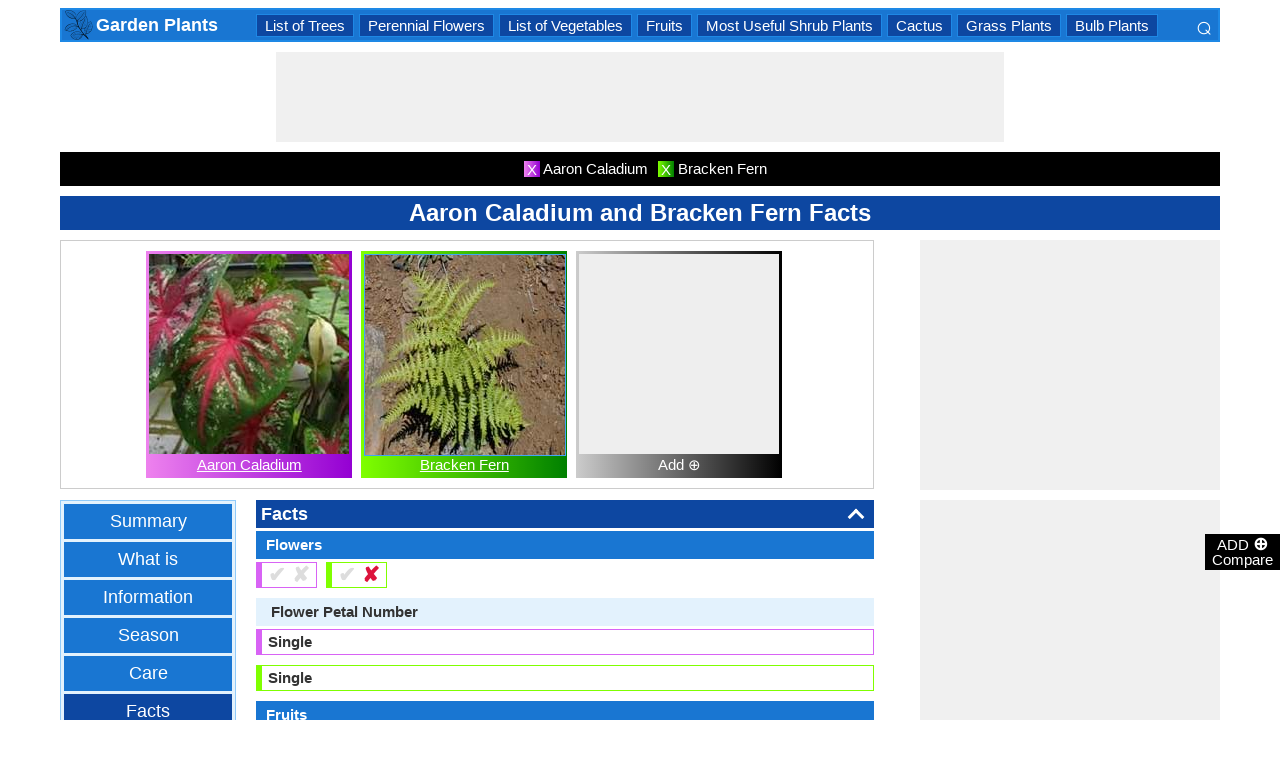

--- FILE ---
content_type: text/html; charset=utf-8
request_url: https://gardenplants.comparespecies.com/en/aaron-caladium-and-bracken-fern-facts/comparison-820-1227-8
body_size: 22416
content:


<!DOCTYPE html>
<html id="HTMLSiteMaster" lang="en" xmlns="http://www.w3.org/1999/xhtml" itemscope="" itemtype="http://schema.org/WebPage" prefix="og: http://ogp.me/ns#">
<head id="Head1"><meta property="og:type" content="website" /><meta property="og:image:width" content="300" /><meta property="og:image:height" content="300" /><meta name="twitter:card" content="summary" /><meta name="twitter:site" content="@swapsshah" /><title>
	Aaron Caladium and Bracken Fern Facts
</title><meta charset="utf-8" /><meta name="viewport" content="width=device-width, initial-scale=1, maximum-scale=6" />
    
    <style>
        .ContentPage{position:relative;width:100%;max-width:1200px;margin:0 auto;padding:0;background-color:#fff}.container{position:relative;width:100%;max-width:1200px;margin:0 auto;padding:0 20px;box-sizing:border-box}.column,.columns{float:left;box-sizing:border-box}.row{margin-bottom:10px}.container .one.column,.container .one.columns{width:2.5%}.container .two.columns{width:9%}.container .three.columns{width:15.5%}.container .four.columns{width:22%}.container .five.columns{width:25.5%}.container .six.columns{width:35%}.container .seven.columns{width:41.5%}.container .eight.columns{width:48%}.container .nine.columns{width:51.5%}.container .ten.columns{width:61%}.container .eleven.columns{width:67.5%}.container .twelve.columns{width:74%}.container .thirteen.columns{width:80.5%}.container .fourteen.columns{width:87%}.container .fifteen.columns{width:93.5%}.container .sixteen.columns{width:100%}.container .one-third.column{width:300px}.container .two-thirds.column{width:-webkit-calc(100% - 4% - 300px);width:-moz-calc(100% - 4% - 300px);width:calc(100% - 4% - 300px)}.container .offset-by-one{padding-left:6.5%}.container .offset-by-two{padding-left:13%}.container .offset-by-three{padding-left:14.5%}.container .offset-by-four{padding-left:26%}.container .offset-by-five{padding-left:32.5%}.container .offset-by-six{padding-left:39%}.container .offset-by-seven{padding-left:45.5%}.container .offset-by-eight{padding-left:52%}.container .offset-by-nine{padding-left:58.5%}.container .offset-by-ten{padding-left:65%}.container .offset-by-eleven{padding-left:71.5%}.container .offset-by-twelve{padding-left:78%}.container .offset-by-thirteen{padding-left:84.5%}.container .offset-by-fourteen{padding-left:91%}.container .offset-by-fifteen{padding-left:97.5%}.one-third-Adjustable-left.column{float:left;margin-right:10px;width:300px}.one-third-Adjustable.column{width:-webkit-calc(100% - 10px - 10px - 300px - 300px);width:-moz-calc(100% - 10px - 10px - 300px - 300px);width:calc(100% - 10px - 10px - 300px - 300px);margin-left:0}.one-third-Adjustable-right.column{float:left;margin-left:10px;width:300px}@media only screen and (min-width:1200px){.column,.columns{margin-left:4%}.column:first-child,.columns:first-child{margin-left:0}.row{margin-bottom:10px}}@media only screen and (max-width:1200px){.column,.columns{margin-left:4%}.column:first-child,.columns:first-child{margin-left:0}.row{margin-bottom:10px}}@media only screen and (min-width:768px) and (max-width:959px){.column,.columns{margin-left:4%}.column:first-child,.columns:first-child{margin-left:0}.row{margin-bottom:10px}.one-third-Adjustable-left.column{float:none;width:100%;margin-bottom:10px;margin-right:0}.one-third-Adjustable.column{width:-webkit-calc(100% - 10px - 300px);width:-moz-calc(100% - 10px - 300px);width:calc(100% - 10px - 300px);margin-left:0}}@media only screen and (max-width:767px){.column,.columns{margin-left:0}.row{margin-bottom:10px}.container .one.column,.container .one.columns,.container .two.columns,.container .three.columns,.container .four.columns,.container .five.columns,.container .six.columns,.container .seven.columns,.container .eight.columns,.container .nine.columns,.container .ten.columns,.container .eleven.columns,.container .twelve.columns,.container .thirteen.columns,.container .fourteen.columns,.container .fifteen.columns,.container .sixteen.columns,.container .one-third.column,.container .two-thirds.column{width:100%;margin-bottom:7px}.container .offset-by-one,.container .offset-by-two,.container .offset-by-three,.container .offset-by-four,.container .offset-by-five,.container .offset-by-six,.container .offset-by-seven,.container .offset-by-eight,.container .offset-by-nine,.container .offset-by-ten,.container .offset-by-eleven,.container .offset-by-twelve,.container .offset-by-thirteen,.container .offset-by-fourteen,.container .offset-by-fifteen{padding-left:0}.one-third-Adjustable-left.column{float:none;width:100%;margin-bottom:10px;margin-right:0}.one-third-Adjustable.column{width:100%;margin-bottom:10px}.one-third-Adjustable-right.column{float:none;margin-bottom:10px;width:100%;margin-left:0}}@media only screen and (min-width:480px) and (max-width:767px){.column,.columns{margin-left:0}.row{margin-bottom:10px}.container .one.column,.container .one.columns,.container .two.columns,.container .three.columns,.container .four.columns,.container .five.columns,.container .six.columns,.container .seven.columns,.container .eight.columns,.container .nine.columns,.container .ten.columns,.container .eleven.columns,.container .twelve.columns,.container .thirteen.columns,.container .fourteen.columns,.container .fifteen.columns,.container .sixteen.columns,.container .one-third.column,.container .two-thirds.column{width:100%;margin-bottom:10px}}.container:after{content:"\20";display:block;height:0;clear:both;visibility:hidden}@media only screen (min-width:1200px){}
    </style>        

   
    <style>
        body{font-size:15px;line-height:15px;color:#333;font-family:Arial}h1,h2,h3,h4{padding:5px 0;margin:0;color:#fff;line-height:24px;background-color:#0d47a1;text-align:center}h1{font-size:24px}h2{font-size:21px}h3{font-size:18px}h4{font-size:15px}p{text-align:justify;line-height:18px;margin:3px 0;-ms-word-wrap:break-word;word-wrap:break-word}a{color:#0d47a1}a:hover{color:#1976d2}img{padding:0;margin:0}table{border-collapse:collapse}table tr,table td,table th{margin:0;padding:0;border:0}select option{background-color:#fff}.DropDown{width:100%;padding:3px;font-size:15px;line-height:1;height:27px;overflow:hidden;background:#fff;border:1px solid #42a5f5;z-index:100;font-weight:700}textarea,input{border:1px #42a5f5 solid}ul{font-size:15px;text-align:left;padding-left:25px;line-height:15px;margin:5px 0}ul li::before{margin-left:-25px;color:#42a5f5;font-size:25px;vertical-align:middle}.Scrl{list-style:none;white-space:nowrap;overflow-x:auto;overflow-y:hidden;padding:0}.Scrl::-webkit-scrollbar{background-color:#ddd}.Scrl::-webkit-scrollbar-track{border:1px solid #fff}.Scrl::-webkit-scrollbar-thumb{background-color:#64b5f6}.Scrl::-webkit-scrollbar-thumb:hover{background-color:#1976d2;border:1px solid #eee}.Scrl::-webkit-scrollbar{height:6px}.header{border:2px solid #1e88e5;overflow:hidden;background-color:#1976d2;justify-content:space-between}.LogoImg{height:30px;width:30px;margin:0 2px}.WN{color:#fff;text-decoration:none;font-size:18px;font-weight:700;display:inline-flex;line-height:30px;white-space:nowrap}.WN:hover{color:#fff}.Flip{transform:scaleX(-1);font-size:27px;margin-right:6px;color:#fff}.SearchDiv{background-color:#1976d2;float:right;padding:3px}.HeaderList{margin-right:10px;margin-left:10px}.footer{border-top:5px solid #8a8181;border-bottom:5px solid #bdbcbc;background:#fff}ul.FooterMenu{margin:0 auto;padding:5px 0;text-align:center;border-top:5px solid #bdbcbc}ul.FooterMenu li{display:inline-table;padding:3px 0}ul.FooterMenu li::before{content:none;margin-left:0;color:#444;font-size:15px}ul.FooterMenu li a{font-size:13px;color:#444;font-weight:700;padding:3px}ul.FooterMenu li a:hover{color:#1976d2}.bgHL{background-color:#ddd}.W100{width:100%}.M3{margin:3px}.MT5{margin-top:5px}.MR5{margin-right:5px}.MR10{margin-right:10px}.MB5{margin-bottom:5px}.MB10{margin-bottom:10px}.ML8{margin-left:8px}.PT5{padding-top:5px}.fnt15{font-size:15px!important}.fnt18{font-size:18px!important}.fnt21{font-size:21px!important}.fr{float:right}.fl{float:left}.displayNone{display:none!important}.displayBlock{display:block!important}.InlineBlock{display:inline-block}.InlineDisplay{display:inline}.NoneDisplay{display:none}.displayFlexEvenly{display:flex;justify-content:space-evenly}.displayFlex{display:flex;justify-content:center}.displayFlexAlignCenter{display:flex;align-items:center}.txtCenter{text-align:center}.txtCenter input[type="checkbox"]{width:15px;height:15px;vertical-align:middle}.txtLeft{text-align:left}.Pointer{cursor:pointer}.clear{clear:both}.bgW{background-color:#fff}.RedCross{color:#f00!important;font-size:26px!important}.box{border:1px solid #ccc;text-align:center;padding:10px}.BoldLink{color:#0d47a1;font-weight:700}.Button{border:1px solid #1976d2;background-color:#0d47a1;text-align:center;font-weight:700;color:#fff;padding:0 20px}.Button:hover{background-color:#1976d2}.contentSection,.morelk,.LinkRowleft,.oneProduct10,.FMPProduct10,.FSPProduct10,#baseProduct10{float:left}ul.SuMn{list-style:none;margin:0 auto;padding:0;text-align:center}ul.SuMn li{display:inline-block;float:none;padding:3px 8px;margin:3px 0;border:1px solid #1e88e5;background-color:#1976d2;margin-right:1px}ul.SuMn li::before{content:none;margin-left:0;color:#fff;font-size:15px}ul.SuMn li:hover{background:#1976d2}ul.SuMn li.selectedli{background:#1976d2}ul.SuMn li a{font-size:15px;color:#fff;text-decoration:none}ul.SuMn li span{font-size:15px;color:#fff;text-decoration:none;font-weight:700}ul.SuMn li.PrevNext{background:#1976d2}.TabBG li{background-color:#0d47a1!important}.FMPProduct10,.FSPProduct10,#baseProduct10{width:100%}.imgProduct10{display:none;height:25px;border:1px solid #42a5f5;width:13%;float:right}.oneProduct10{position:absolute;max-height:242px;overflow-y:auto;overflow-x:hidden;max-width:269px;font-size:14px;line-height:1;z-index:100;background:#fff;color:#000;padding-left:5px;margin-top:27px;cursor:pointer}.OvGridParent{display:flex}.OVGrid{width:100%;max-width:100%;margin-left:20px;display:inline-block}.OVGrid h2,.OVGrid h3,.OVGrid h4{background-color:#e3f2fd;line-height:18px;margin:0 0 3px 0;color:#333;text-align:left}.OVGrid h2{padding:5px 5px;background:#0d47a1;color:#fff;font-size:18px}.OVGrid h3{padding:5px 10px;background:#1976d2;color:#fff;font-size:15px}.OVGrid h4{padding:5px 15px}.OVGrid a{float:right;padding-top:7px}.ProductNamesParent{position:sticky;top:0;z-index:500}.ProductNames{background-color:#000;color:#fff;font-size:15px;line-height:24px;width:inherit;margin:0 auto;text-align:center;padding:5px 0}.ContentCenter{display:flex!important;justify-content:center!important;align-items:center!important}.spec-header{position:relative;width:100%}.up{position:absolute;top:62%;right:12px;transform:translateY(-50%) rotate(-135deg);box-sizing:border-box;height:12px;width:12px;border-style:solid;border-width:0 3px 3px 0;transition:transform 200ms ease-in-out;cursor:pointer;color:#fff}.down{position:absolute;box-sizing:border-box;bottom:4%;height:12px;width:12px;border-style:solid;border-width:0 3px 3px 0;transform:rotate(45deg);transition:border-width 150ms ease-in-out;float:right;margin:0 15px 10px 10px;cursor:pointer;color:#fff;right:-2px}.ChartLinksContainer{background-color:#fce4ec;line-height:26px;border:1px solid #e1e1e1;padding:0 6px;color:#880e4f!important}.ImagesContainer{background:linear-gradient(to right,#ee82ee,#9400d3);padding:3px;display:inline-block;margin-right:5px;margin-bottom:5px}.AddButtonImageContainer{background:linear-gradient(to right,#ccc,#000);color:#fff;padding:3px;cursor:pointer;margin-top:5px}.AddImageButton{line-height:20px}.AddImageBigButton{height:150px;width:150px;background-color:#eee}.chartCanvas{width:500px;border:1px solid #dce8ed}.canvasBorder{border:1px solid #ccc}.visualizationContainer{margin:10px 10px 0 10px}.DownloadIcon{width:30px;height:30px;margin-bottom:-10px}.btnDownload{padding:6px;cursor:pointer;text-align:center;margin:0 2%}.btnCollection{margin:20px 10px 15px 10px}.btnPNG{background-color:#d32f2f;border:solid 1px #b71c1c;color:#fff}.btnJPG{background-color:#7b1fa2;border:solid 1px #4a148c;color:#fff}.btnSVG{background-color:#2e7d32;border:1px solid #1b5e20;color:#fff}.currentDownloadSize{font-weight:bold;border:8px solid #ff9800;padding:5px;margin:0 20px 10px 20px!important}.downloadSize{line-height:24px;padding:5px;margin-bottom:7px;cursor:pointer;margin:0 28px 10px 28px}.SmallTip{width:40px;border:2px solid #ff9800}.Sharediv{line-height:40px;background-color:#424242;color:#fff;font-size:18px}.modal{position:fixed;z-index:500;left:0;top:0;width:100%;height:100%;background-color:rgba(0,0,0,.4)}.modalContent{margin:0 auto;padding:6px;position:relative;background-color:#fafafa;width:fit-content;top:25%}.DownloadModelContent{width:275px;background-color:#fff}.aspectRatioContainer{text-align:left;padding:0}.InputContentTitle{font-size:21px;color:#212121;border-bottom:1px solid #ff9800;padding:2px}.aspectRatioLabel{margin-right:5px;font-weight:normal;font-size:18px}.aspectRatioDropdown{font-size:18px;margin-bottom:10px;width:100%!important}.dropDown{padding:5px;border:1px solid #ff9800;background-color:#fff!important}.sidenav{height:100%;width:0;position:fixed;z-index:2147483647!important;top:30px;right:0;background-color:#555;overflow-x:hidden;transition:.5s;padding-top:80px}.sidenav span{padding-left:5px;text-decoration:none;font-size:15px;transition:.3s}.sidenav .closebtn{position:absolute;top:4px;right:1px;font-size:36px;margin-left:50px;text-decoration:none;cursor:pointer;color:#fff}.oneProductSearch{position:absolute;max-height:242px;overflow-y:auto;overflow-x:hidden;width:228px;background:#fff;padding-left:5px;cursor:pointer}.AddtoCompareFixed{position:fixed;bottom:150px;right:0;z-index:300;text-align:center}.fadingTransition{visibility:hidden}.AddtoCompareFixedInner{padding:3px;background-color:#000;color:#fff;cursor:pointer;width:69px;margin:5px 0 0 0}.MoveTopBtn{border:1px solid #1976d2;background-color:#1976d2;width:100%}.GreyBG{background-color:#ddd}.Product1{background:linear-gradient(to right,#ee82ee,#9400d3)}.Product1Dark{background-color:#753783}.Product2{background:linear-gradient(to right,#7fff00,#008000)}.Product2Dark{background-color:#59b201}.Product3{background:linear-gradient(to right,#f00,#8b0000)}.Product3Dark{background-color:#be1bbe}.Product4{background:linear-gradient(to right,#ffa500,#ff4500)}.Product4Dark{background-color:#d36c46}.Product5{background:linear-gradient(to right,#add8e6,#00008b)}.Product5Dark{background-color:#00008b}.Product6{background-color:#2196f3}.Product6Dark{background-color:#1976d2}.BorderProduct1{border-color:#ee82ee}.BorderProduct2{border-color:#7fff00}.BorderProduct3{border-color:#f00}.BorderProduct4{border-color:#ff7f50}.BorderProduct5{border-color:#00008b}.bar{height:6px;margin:0}.ProdNameDate{width:60px;height:40px;white-space:normal;padding-left:3px;cursor:pointer;line-height:20px;font-size:15px}.ProductCircle{width:16px;height:16px;display:inline-block;margin-left:10px;vertical-align:text-bottom}.RemoveCloseX{text-align:center;vertical-align:middle;line-height:17px;cursor:pointer}.SVList{margin-bottom:10px;border:1px solid;line-height:18px}.SpecValueNumber{line-height:18px;color:#000;border:1px solid;font-size:15px;display:inline-block;margin-right:10px;position:relative;margin-bottom:3px}.SpecValueYesNo{font-size:21px;line-height:18px;color:#000;padding-top:2px;font-weight:bolder;border:1px solid;display:inline-block;margin-bottom:10px;margin-right:5px}.SpecValTextB15{margin-top:0;line-height:18px;border:1px solid;margin-bottom:10px}.SpecValueInner{margin-bottom:10px;border:1px solid;font-size:15px;font-weight:bold;margin-top:0;line-height:18px}.fontNormal{font-weight:normal!important}.morelk{text-align:right;font-weight:700;margin-top:5px}.contentSection{padding:5px 0;text-align:center}.contentSection a{vertical-align:top}.contentSection,.morelk,.imgActual{width:100%}.imgHyperlink{font-size:15px;line-height:18px;font-weight:700;margin:-5px 0 5px;background-color:#fff}.imgActual{background-color:#fff;border:1px solid #42a5f5;height:100%}.imgTwoColumn{width:47%}.Width90to45p{width:90px}.FourthLink{display:inline-block}.LinkRowleft{font-size:15px;line-height:24px;vertical-align:top;padding:0 7px}.LinkRowRight{width:45px}.row-default{background-color:#fff}.row-alternate{background-color:#e3f2fd}.txtContent{background:url(/images/Search.png) left center no-repeat;padding-left:25px;background-color:#fff;font-weight:700}.setHover:hover{font-weight:700}.searchImage{height:30px;width:30px;border:1px solid #42a5f5}.outerSearchDiv{height:32px;margin:1px 0}.info{margin:-20px 8px 0 8px;text-align:left;max-width:65%;display:inline-block;vertical-align:middle;max-height:28px;overflow:hidden}.seacrchBackround{background-color:#bbdefb}.BorderProduct1{border-color:#ee82ee}.ProdNamePanel{white-space:normal;padding-left:10px;cursor:pointer;font-size:16px;font-weight:bold}.ProductImage{padding:3px;display:inline-block;margin-right:5px}.PIImage{width:200px;height:200px;background-color:#eee}.PIOverviewImage{height:200px;background-color:#eee}.PIOverviewImage img{height:200px;width:200px}.PIName{padding:3px 0}.PIName a{color:#fff}.MenuItems{position:sticky;top:0;z-index:200;height:100%;padding-bottom:10px}.MenuItemsTop{top:35px!important}.MenuContainer{background-color:#e3f2fd;overflow:hidden;border:1px solid #90caf9;width:174px}.Menu{margin:0 auto;text-align:center}.Menu li{padding:5px 10px;margin:3px 3px;background:#1976d2}.Menu li:hover{background-color:#0d47a1}.Menu li a{font-size:18px;color:#fff;text-decoration:none;display:inline-block;padding:5px 10px}.Menu .SelectedMenu{background-color:#0d47a1}.H29F{height:29px}.allSb{border:1px solid #42a5f5;color:#42a5f5;font-size:22px;text-align:center;line-height:28px;cursor:pointer}.plCssOv{height:134px!important}.plCssCm{height:142px!important}.Ltx1{float:left;margin:0 5px 0 8px}.Mtx1{font-size:13px;margin:0 8px 0 0;float:right;color:#fff}.opso{width:105px;display:inline-block;margin:0 5px;border:1px solid #42a5f5;text-decoration:none;cursor:pointer;white-space:normal}.opso img{width:100px;height:100px}.oils{color:#fff;height:32px;word-wrap:break-word;background-color:#1976d2;font-weight:700;white-space:normal}.CPS{width:245px;display:inline-block;text-decoration:none;margin:0 5px}.isc{border:1px solid #42a5f5;width:45%;height:45%}.OPS{width:110px;display:inline-block;border:1px solid #42a5f5;cursor:pointer;white-space:normal;text-decoration:none;margin:0 5px}.Protrait{display:none}.OuterProgressBar{height:8px;background-color:#ddd;position:relative;width:100%;margin-bottom:1px}.InnerProgressBar{height:100%}.InnerProgressBarRange{height:100%;display:flex}.InnerMostProgressBarRange{height:100%;display:inline-block}.ProgressMarkers{width:100%;position:relative;margin-bottom:14px;margin-top:16px;background:url('/images/BarImage.png') no-repeat;background-size:100% 100%;height:10px;cursor:pointer}.ThumbPointer{position:absolute;transform:translate(-35%,25%);cursor:pointer;font-size:18px}.MinR{margin-left:-2px;float:left}.MaxR{margin-right:-3px;float:right}.BarProduct1{border-color:#d863f5;border-left:6px solid #d863f5;padding:3px 6px}.BarProduct2{border-color:#7fff00;border-left:6px solid #7fff00;padding:3px 6px}.BarProduct3{border-color:#f00;border-left:6px solid #f00;padding:3px 6px}.BarProduct4{border-color:#ff7f50;border-left:6px solid #ff7f50;padding:3px 6px}.BarProduct5{border-color:#00008b;border-left:6px solid #00008b;padding:3px 6px}.BackVoilet{background:linear-gradient(to right,#ee82ee,#9400d3)}.BackMagenta{background:linear-gradient(to right,#f00,#8b0000)}.BackGreen{background:linear-gradient(to right,#7fff00,#008000)}.BackOrange{background:linear-gradient(to right,#ffa500,#ff4500)}.BackGrey{background:linear-gradient(to right,#ccc,#000);color:#fff}.close{font-family:Arial;cursor:pointer;color:#fff;float:right;font-weight:bold;margin-right:6px;font-size:18px}.PopupHeading{line-height:27px;color:#fff;font-size:21px;font-weight:bold;padding:3px 0;border:1px solid #2196f3;background-color:#0d47a1}.btnPopUP{cursor:pointer;border:1px solid #1976d2;text-align:center;padding:5px 20px;font-weight:700;display:inline-block;background-color:#1976d2;color:#fff}.btnAnchor{color:#fff;text-decoration:none}.btnAnchor:hover,.btnPopUP:hover{color:#fff;background-color:#0d47a1}.PopProductImage{text-align:center;width:fit-content;margin:5px auto;border:2px solid #bbdefb}.GreenTickCross{color:#32cd32}.GreyTickCross{color:#ddd}.RedTickCross{color:#dc143c}.NavyTickCross{color:#303f9f}.DarkGreyTick{color:#555}.DarkGreyCross{color:#555}@media only screen and (max-width:1200px){.oneProduct10{width:256px;float:left;margin-left:-107px}.PIOverviewImage{max-width:500px}}@media only screen and (min-width:768px) and (max-width:959px){.FourthLink{display:none}.MenuContainer{width:100%!important}.PIOverviewImage{max-width:320px}.OvGridParent{flex-direction:column}.OVGrid{margin-left:0}.Menu li{display:inline-block}.opso{width:115px}.CPS{width:280px}.plCssCm{height:155px!important}}@media only screen and (max-width:767px){.imgHyperlink{font-size:15px}.Protrait{display:block}.Width90to45p{width:64px}.FourthLink{display:none}.MenuContainer{width:100%!important}.oneProduct1,.oneProduct2{width:159px}.oneProduct3 .info,.oneProduct4 .info{margin:-48px 0 0 35px}.searchImage{height:29px;width:29px}.oneProduct10 .outerSearchDiv .truncate{width:250px;white-space:nowrap;overflow:hidden;-ms-text-overflow:ellipsis;-o-text-overflow:ellipsis;text-overflow:ellipsis}.HeaderList{margin-right:5px;margin-left:5px}.oneProduct10{width:250px;margin-left:0;float:none}p a{line-height:24px}h1{font-size:21px}.DropDown{width:100%}ul.SuMn li{padding:0 5px}.HeaderList>ul.SuMn li{padding:3px 5px}.imgTwoColumn{width:46%}.box{border:0 solid #ccc;text-align:center;padding:0 5px}.clearwith10inMobile{width:100%;float:left;clear:both;padding:5px 0}.morelk{line-height:28px}.DownloadIcon{width:24px;height:24px;margin-right:5px;margin-bottom:-7px}.btnDownload{font-size:14px;padding:3px 5px}.btnCollection{margin-top:10px;margin-bottom:10px}.Menu li{display:inline-block}.Menu li a{padding:0}.PIOverviewImage{max-width:250px}.OvGridParent{flex-direction:column}.OVGrid{margin-left:0!important}.ProductNamesParent{top:-10px}.More{line-height:24px}.opso{width:110px}.CPS{width:220px}.plCssCm{height:130px!important}}@media only screen and (min-width:480px) and (max-width:767px){.Protrait{display:none}.Width90to45p{width:90px}.FourthLink{display:inline-block}.PIOverviewImage{max-width:400px}.oneProduct10{margin-left:0;float:none;width:458px}p a{line-height:24px}.DropDown{width:100%}.imgTwoColumn{width:46%}.productLink{width:395px}.opso{width:115px}.CPS{width:230px}}
    </style>        

    
    <style>
        .ResAdHR{width:728px;height:90px;margin:0 auto;text-align:center;background-color:#f0f0f0;clear:both}.ResInsHR{width:728px;height:90px}.ResAdHH{width:728px;height:90px;margin:0 auto;text-align:center;background-color:#f0f0f0;clear:both}.ResInsHH{width:728px;height:90px}.ResAdRH{width:300px;height:250px;margin:0 auto;text-align:center;background-color:#f0f0f0;clear:both;position:relative}.ResInsRH{width:300px;height:250px}.ResAdRHR{width:300px;height:250px;margin:0 auto;text-align:center;background-color:#f0f0f0;clear:both;position:relative}.ResInsRHR{width:300px;height:250px}.ResAdRHH{width:300px;height:250px;margin:0 auto;text-align:center;background-color:#f0f0f0;clear:both;position:relative}.ResInsRHH{width:300px;height:250px}.ResAdRR{width:300px;height:250px;margin:0 auto;text-align:center;background-color:#f0f0f0;clear:both;position:relative}.ResInsRR{width:300px;height:250px}.ResAdVH{max-width:300px;max-height:600px;margin:0 auto;text-align:center;background-color:#f0f0f0;clear:both}.ResInsVH{width:300px;height:600px}.ResAdVHR{max-width:300px;max-height:600px;margin:0 auto;text-align:center;background-color:#f0f0f0;clear:both}.ResInsVHR{width:300px;height:600px}.ResAdVHH{width:300px;height:600px;margin:0 auto;text-align:center;background-color:#f0f0f0;clear:both;position:relative}.ResInsVHH{width:300px;height:600px}.ResAdVR{width:300px;height:600px;margin:0 auto;text-align:center;background-color:#f0f0f0;clear:both;position:relative}.ResInsVR{width:300px;height:600px}@media only screen and (min-width:768px) and (max-width:959px){.ResAdRHR{width:728px;height:90px}.ResInsRHR{width:728px;height:90px}.ResAdRHH{width:728px;height:90px}.ResInsRHH{width:728px;height:90px}.ResAdVH{max-width:300px;max-height:600px}.ResInsVH{width:300px;height:600px}.ResAdVHR{max-width:728px;max-height:90px}.ResInsVHR{width:728px;height:90px}.ResAdVHH{width:728px;height:90px}.ResInsVHH{width:728px;height:90px}.ResAdVR{width:300px;height:600px}.ResInsVR{width:300px;height:600px}}@media only screen and (max-width:767px){.ResAdHR{width:300px;height:250px}.ResInsHR{width:300px;height:250px}.ResAdHH{width:320px;height:100px}.ResInsHH{width:320px;height:100px}.ResAdRHR{width:300px;height:250px}.ResInsRHR{width:300px;height:250px}.ResAdRHH{width:320px;height:100px}.ResInsRHH{width:320px;height:100px}.ResAdVH{max-width:300px;max-height:90px}.ResInsVH{width:300px;height:90px}.ResAdVHR{max-width:300px;max-height:250px}.ResInsVHR{max-width:300px;max-height:250px}.ResAdVHH{max-width:320px;max-height:100px}.ResInsVHH{max-width:320px;max-height:100px}.ResAdVR{width:300px;height:250px}.ResInsVR{width:300px;height:250px}}@media only screen and (max-width:767px) and (min-width:480px){.ResAdHR{width:300px;height:250px}.ResInsHR{width:300px;height:250px}.ResAdHH{width:320px;height:100px}.ResInsHH{width:320px;height:100px}.ResAdRHR{width:300px;height:250px}.ResInsRHR{width:300px;height:250px}.ResAdRHH{width:320px;height:100px}.ResInsRHH{width:320px;height:100px}.ResAdVH{max-width:300px;max-height:90px}.ResInsVH{width:300px;height:90px}.ResAdVHR{max-width:300px;max-height:250px}.ResInsVHR{max-width:300px;max-height:250px}.ResAdVHH{width:320px;height:100px}.ResInsVHH{width:320px;height:100px}.ResAdVR{width:300px;height:250px}.ResInsVR{width:300px;height:250px}}@media only screen and (max-width:767px){.ResAdRH,.ResInsRH{height:100px}}
    </style>

    <!--Adsense Page Level Ads-->
    <script async src="//pagead2.googlesyndication.com/pagead/js/adsbygoogle.js"></script>
    <script>
        (adsbygoogle = window.adsbygoogle || []).push({
            google_ad_client: "ca-pub-4783744004312893",
            enable_page_level_ads: true
        });
    </script>
    
    <link rel="amphtml" href="https://gardenplants.comparespecies.com/en/aaron-caladium-and-bracken-fern-facts/comparison-820-1227-8/amp" />
<meta itemprop="name" content="Aaron Caladium and Bracken Fern Facts" /><meta itemprop="description" content="Aaron Caladium and Bracken Fern allergy should be known before planting these plants." /><meta itemprop="image" content="https://gardenplants.comparespecies.com/PImg/Aaron-Caladium-leaves820Med_300.jpg" /><meta property="og:title" content="Aaron Caladium and Bracken Fern Facts" /><meta property="og:description" content="Aaron Caladium and Bracken Fern allergy should be known before planting these plants." /><meta property="og:url" content="gardenplants.comparespecies.com/en/aaron-caladium-and-bracken-fern-facts/comparison-820-1227-8" /><meta property="og:image" content="https://gardenplants.comparespecies.com/PImg/Aaron-Caladium-leaves820Med_300.jpg" /><meta name="twitter:title" content="Aaron Caladium and Bracken Fern Facts" /><meta name="twitter:description" content="Aaron Caladium and Bracken Fern allergy should be known before planting these plants." /><meta name="twitter:image" content="https://gardenplants.comparespecies.com/PImg/Aaron-Caladium-leaves820Med_300.jpg" /><meta itemprop="name" content="Aaron Caladium and Bracken Fern Facts" /><meta itemprop="description" content="Aaron Caladium and Bracken Fern allergy should be known before planting these plants." /><meta itemprop="image" content="https://gardenplants.comparespecies.com/PImg/Aaron-Caladium-leaves820Med_300.jpg" /><meta property="og:title" content="Aaron Caladium and Bracken Fern Facts" /><meta property="og:description" content="Aaron Caladium and Bracken Fern allergy should be known before planting these plants." /><meta property="og:url" content="gardenplants.comparespecies.com/en/aaron-caladium-and-bracken-fern-facts/comparison-820-1227-8" /><meta property="og:image" content="https://gardenplants.comparespecies.com/PImg/Aaron-Caladium-leaves820Med_300.jpg" /><meta name="twitter:title" content="Aaron Caladium and Bracken Fern Facts" /><meta name="twitter:description" content="Aaron Caladium and Bracken Fern allergy should be known before planting these plants." /><meta name="twitter:image" content="https://gardenplants.comparespecies.com/PImg/Aaron-Caladium-leaves820Med_300.jpg" />
<!-- Google tag (gtag.js) -->
<script async src="https://www.googletagmanager.com/gtag/js?id=G-GVPWJREQLD"></script>
<script>
  window.dataLayer = window.dataLayer || [];
  function gtag(){dataLayer.push(arguments);}
  gtag('js', new Date());

  gtag('config', 'G-GVPWJREQLD');
</script>
<meta name="description" content="Aaron Caladium and Bracken Fern allergy should be known before planting these plants." /><meta name="keywords" content="Aaron Caladium and Bracken Fern facts, flowers, flower petal, fruit, bark, foliage, attracts, allergy, Life Cycle" /></head>
<body>
    <div id="fb-root"></div>
    <form method="post" action="./comparison-820-1227-8" id="form1">
<div class="aspNetHidden">
<input type="hidden" name="__VIEWSTATE" id="__VIEWSTATE" value="ANaDGSJkRe8g4zmqKcQHw7Xm5iC2Z+8t+pqn29uRK28YWjrOOSEcDbdgtkkSErbxWLrIBedxfUKs8Hv1JFeAfiYDpVP+sp7swNq/Y7F/jug=" />
</div>

<div class="aspNetHidden">

	<input type="hidden" name="__VIEWSTATEGENERATOR" id="__VIEWSTATEGENERATOR" value="CB5E97E0" />
	<input type="hidden" name="__EVENTVALIDATION" id="__EVENTVALIDATION" value="kaXGEqjuWs6Sgxr/36tY0OiKrbUnUuYLzeQn2Pu2VTFzw8czuPJAAfot/dTzc4eQ8fYajYyUFaovrbmC9J8YEBmib8NnDLh4LlqGte19dRn/8MIy0zcrEv3wzB/BOlYk5RgQhx8JDjpOhKA3zqkSESi0DkCVdNRy7oQCqKtwAABZ4rU9nQ4gzjZshWUzRTVNY2JJOK2EJdzuky6Yv+Pwy03ldLy09wFY0BXKrBF0tUu6jmk/XxIkLkie6qLiuUEzUhc2WXYO/QJz1AbIv40Ehg==" />
</div>
        <input type="hidden" name="ctl00$HDField1" id="HDField1" />

        <div id="mySidenav" class="sidenav">
            <span class="closebtn" onclick="closeNav()">&times;</span>
            <div id="SearchCmp" style="margin-left: 16px; margin-right: 16px;">
                

<div id="baseProduct6" class="Par">
    <div class="FMPProduct6">
        <div id="SubDuv1" class="FSPProduct6">
            <input name="ctl00$SearchProduct$Product6" type="text" id="Product6" class="txtContent W100 H29F" aria-label="Search Box" onkeyup="javascript:GetProductsList(this.id, event);" autocomplete="off" />
            <input type="hidden" name="ctl00$SearchProduct$HiddenProduct10" id="HiddenProduct10" />
        </div>
        <div class="GapProduct6"></div>
    </div>
    <div id="AddProdDD">
    </div>
</div>

<br />

<div id="SearchProduct_product1" class="Product1" style="height:50px;display:block;">
    <img src="https://gardenplants.comparespecies.com/PImg/Aaron-Caladium-leaves820Normal_200.jpg" id="SearchProduct_Img1" height="50" width="50" class="BorderProduct1 fl" alt="Aaron Caladium" />
    <div id="SearchProduct_SPProduct1" class="ProdNamePanel fl" style="line-height:45px;">Aaron Caladium</div>
    <div id="SearchProduct_rem1" class="Pointer font21 Pointer fr" onclick="CompareNow(&quot;820&quot;);" title="Remove Aaron Caladium !">☒</div>
</div>

<br />

<div id="SearchProduct_product2" class="Product2" style="height:50px;display:block;">
    <img src="https://gardenplants.comparespecies.com/PImg/Braken-Fern-Plant1227Normal_200.jpg" id="SearchProduct_Img2" height="50" width="50" class="BorderProduct1 fl" alt="Bracken Fern" />
    <div id="SearchProduct_SPProduct2" class="ProdNamePanel fl" style="line-height:45px;">Bracken Fern</div>
    <div id="SearchProduct_rem2" class="Pointer font21 Pointer fr" onclick="CompareNow(&quot;1227&quot;);" title="Remove Bracken Fern !">☒</div>
</div>

<br />



<br />



<br />



            </div>
        </div>

        <div class="AddtoCompareFixed">
            <button onclick="topFunction(); return false;" class="Pointer AddtoCompareFixedInner fadingTransition MoveTopBtn" id="topBtn">Top</button>
            <div class="AddtoCompareFixedInner Pointer" onclick="openNav();">
                ADD <span style="font-weight: bold; font-size: 18px;">⊕</span><br />
                Compare
            </div>
        </div>

        <div class="ContentPage">
            <div class='container row pt12'>
                <div class='sixteen columns'>
                    <div class='displayFlexAlignCenter header' id="header">
                        <a href="https://gardenplants.comparespecies.com/" id="WebsiteUrl" class="WN">
                            <img src="https://gardenplants.comparespecies.com/PImg/InstanceImages/Logo.png" id="WebsiteLogo" class="LogoImg" alt="Garden Plants Comparison Image" title="Garden Plants Comparison" />
                            <span id="L_Name" title="Garden Plants Comparison">Garden Plants</span>
                        </a>

                        

<div class="Scrl HeaderList">
    <ul id="UC_CategoryMenu_CategoryContent" class="SuMn txtCenter W100 TabBG" onscroll="MaintainScrollPosition();">
        
                <li><a href='https://gardenplants.comparespecies.com/en/list-of-trees/style-15' title='List of Trees'>List of Trees</a></li>
            
                <li><a href='https://gardenplants.comparespecies.com/en/perennial-flowers/style-2' title='Perennial Flowers'>Perennial Flowers</a></li>
            
                <li><a href='https://gardenplants.comparespecies.com/en/list-of-vegetables/style-9' title='List of Vegetables'>List of Vegetables</a></li>
            
                <li><a href='https://gardenplants.comparespecies.com/en/fruits/style-14' title='Fruits'>Fruits</a></li>
            
                <li><a href='https://gardenplants.comparespecies.com/en/most-useful-shrub-plants/style-5' title='Most Useful Shrub Plants'>Most Useful Shrub Plants</a></li>
            
                <li><a href='https://gardenplants.comparespecies.com/en/cactus/style-27' title='Cactus'>Cactus</a></li>
            
                <li><a href='https://gardenplants.comparespecies.com/en/grass-plants/style-8' title='Grass Plants'>Grass Plants</a></li>
            
                <li><a href='https://gardenplants.comparespecies.com/en/bulb-plants/style-26' title='Bulb Plants'>Bulb Plants</a></li>
            
    </ul>
</div>

                        <span class="Pointer Flip" onclick="ShowSearchBox();">⌕</span>
                    </div>
                    <div id="SearchDiv" class="displayNone SearchDiv">
                        

<div id="baseProduct10">
    <div class="FMPProduct10">
        <div id="SubDuv1" class="FSPProduct10 BRNone">
            <input name="ctl00$SearchBox_ProductCommon$Product10" type="text" id="Product10" class="txtContent H29F" onkeyup="javascript:callMe(this.id,event);" autocomplete="off" placeholder="Find Your Plant!" />
            <input type="hidden" name="ctl00$SearchBox_ProductCommon$HiddenProduct10" id="HiddenProduct10" />
        </div>
        <div class="GapProduct10"></div>
        <div onmouseup="javascript:retriveInitialList(this.id,0);" id="imgProduct10" class="imgProduct10 allSb fl">▼</div>
    </div>
    <div id="divProduct10" class="oneProduct10">
    </div>
</div>

                    </div>
                </div>
            </div>

            <div class='container row'>
                <div class="sixteen columns">
                    <div class="ResAdHH">
                        <script async="async" src="//pagead2.googlesyndication.com/pagead/js/adsbygoogle.js"
                            crossorigin="anonymous"></script>
                        <ins class="adsbygoogle ResInsHH InlineBlock" data-ad-client="ca-pub-4783744004312893" data-ad-slot="8567950570"></ins>
                        <script>(adsbygoogle = window.adsbygoogle || []).push({});</script>
                    </div>
                </div>
            </div>
        </div>

        
    <input type="hidden" name="ctl00$MC$CPage" id="MC_CPage" value="820|1227" />

    <input type="hidden" name="ctl00$MC$ProductIds" id="ProductIds" value="820|1227" />
    <input type="hidden" name="ctl00$MC$PrimaryId" id="PrimaryId" value="8" />

    <div class="ContentPage">
        <div class="container ProductNamesParent row">
            <div id="MC_prodNamesColorPanel" class="ProductNames Scrl"><span><div class="ProductCircle Product1">
        <div id="820" title="Remove Aaron Caladium !" onclick='CompareNow(this.id);' class="RemoveCloseX">X</div>
</div>
                    Aaron Caladium<div class="ProductCircle Product2">
        <div id="1227" title="Remove Bracken Fern !" onclick='CompareNow(this.id);' class="RemoveCloseX">X</div>
</div>
                    Bracken Fern</span></div>
        </div>
        <div class="container row">
            <div class="sixteen columns">
                <div class="txtCenter">
                    <span id="MC_COMPARE_H1_txt"><h1>Aaron Caladium and Bracken Fern Facts</h1></span>
 

                </div>
            </div>
        </div>

        

        <div id="MC_DefaultContainer" class="container row Mt10">
            <div class="two-thirds column box">
                

<div class="Scrl">
    <div id="MC_CPR_ProductSection1" class="ProductImage Product1">
        <div class="PIImage">
            <img id="MC_CPR_Img1" src="https://gardenplants.comparespecies.com/PImg/Aaron-Caladium-leaves820Normal_200.jpg" alt="-" style="height:200px;width:200px;" />
        </div>
        <div class="PIName">
            <a id="MC_CPR_HL_P1" title="Aaron Caladium" href="https://gardenplants.comparespecies.com/en/aaron-caladium-facts/model-820-8">Aaron Caladium</a>
        </div>
    </div>
    <div id="MC_CPR_ProductSection2" class="ProductImage Product2">
        <div class="PIImage">
            <img id="MC_CPR_Img2" class="imgActual" src="https://gardenplants.comparespecies.com/PImg/Braken-Fern-Plant1227Normal_200.jpg" alt="-" style="height:200px;width:200px;" />
        </div>
        <div class="PIName">
            <a id="MC_CPR_HL_P2" title="Bracken Fern" href="https://gardenplants.comparespecies.com/en/bracken-fern-facts/model-1227-8">Bracken Fern</a>
        </div>
    </div>
    
    
    
    <div id="MC_CPR_AddToCompareSection" class="ProductImage BackGrey Pointer" onclick="openNav();">
        <div class="PIImage">
        </div>
        <div class="PIName">
            <div title="Add To Compare" class="Pointer">Add ⊕ </div>
        </div>
    </div>
</div>

            </div>

            <div class="one-third column">
                <div class="ResAdRH">
                    <script async="async" src="//pagead2.googlesyndication.com/pagead/js/adsbygoogle.js"
                        crossorigin="anonymous"></script>
                    <ins class="adsbygoogle ResInsRH InlineBlock" data-ad-client="ca-pub-4783744004312893" data-ad-slot="5941787239"></ins>
                    <script>(adsbygoogle = window.adsbygoogle || []).push({});</script>
                </div>
            </div>
        </div>

        <div class="container row">
            <div class="two-thirds column">
                <div class="OvGridParent">
                    <div class="MenuItems MenuItemsTop">
                        

<div class="MenuContainer">
    <ul class="Menu Scrl">
        
                <li class='li'>
                    <a href='../../en/compare-aaron-caladium-and-bracken-fern/comparison-820-1227-0' title='Compare Aaron Caladium and Bracken Fern'>Summary</a>
                </li>
            
                <li class='li'>
                    <a href='../../en/what-is-aaron-caladium-and-bracken-fern/comparison-820-1227-3' title='What is Aaron Caladium and Bracken Fern?'>What is</a>
                </li>
            
                <li class='li'>
                    <a href='../../en/aaron-caladium-and-bracken-fern-information/comparison-820-1227-4' title='Aaron Caladium and Bracken Fern Information'>Information</a>
                </li>
            
                <li class='li'>
                    <a href='../../en/aaron-caladium-and-bracken-fern-season/comparison-820-1227-5' title='Aaron Caladium and Bracken Fern Season'>Season</a>
                </li>
            
                <li class='li'>
                    <a href='../../en/aaron-caladium-and-bracken-fern-care/comparison-820-1227-6' title='Aaron Caladium and Bracken Fern Care'>Care</a>
                </li>
            
                <li class='SelectedMenu'>
                    <a href='../../en/aaron-caladium-and-bracken-fern-facts/comparison-820-1227-8' title='Aaron Caladium and Bracken Fern Facts'>Facts</a>
                </li>
            
                <li class='li'>
                    <a href='../../en/aaron-caladium-and-bracken-fern-benefits/comparison-820-1227-7' title='Aaron Caladium and Bracken Fern Benefits'>Benefits</a>
                </li>
            
                <li class='li'>
                    <a href='../../en/scientific-name-of-aaron-caladium-and-bracken-fern/comparison-820-1227-9' title='Aaron Caladium and Bracken Fern Scientific Name'>Scientific Name</a>
                </li>
            
                <li class='li'>
                    <a href='../../en/scientific-classification-of-aaron-caladium-and-bracken-fern/comparison-820-1227-10' title='Aaron Caladium vs Bracken Fern Scientific Classification'>Classification</a>
                </li>
            
                <li class='li'>
                    <a href='../../en/about-aaron-caladium-and-bracken-fern/comparison-820-1227-999' title='About Aaron Caladium and Bracken Fern'>All</a>
                </li>
            
    </ul>
</div>

                    </div>
                    <div id="dataRegion" class="OVGrid"></span></span></span></span></span>
                                    <div class='spec-header'>
                                        <h2>Facts</h2>

                                        <div class= up onclick='toggleAccordion(this)'></div>
                                    </div>

                                    <span class=InlineDisplay><h3>Flowers</h3><div class="SpecValueYesNo BarProduct1">
    <span class="GreyTickCross">✔</span>
    <span class="GreyTickCross">✘</span>
</div>
<div class="SpecValueYesNo BarProduct2">
    <span class="GreyTickCross">✔</span>
    <span class="RedTickCross">✘</span>
</div>
<h4>Flower Petal Number</h4><div class="SpecValueInner BarProduct1">
    Single
</div><div class="SpecValueInner BarProduct2">
    Single
</div><h3>Fruits</h3><h4>Showy Fruit</h4><div class="SpecValueYesNo BarProduct1">
    <span class="GreyTickCross">✔</span>
    <span class="RedTickCross">✘</span>
</div>
<div class="SpecValueYesNo BarProduct2">
    <span class="GreyTickCross">✔</span>
    <span class="RedTickCross">✘</span>
</div>
<h4>Edible Fruit</h4><div class="SpecValueYesNo BarProduct1">
    <span class="GreyTickCross">✔</span>
    <span class="RedTickCross">✘</span>
</div>
<div class="SpecValueYesNo BarProduct2">
    <span class="GreyTickCross">✔</span>
    <span class="RedTickCross">✘</span>
</div>
<h3>Fragrance</h3><h4>Fragrant Flower</h4><div class="SpecValueYesNo BarProduct1">
    <span class="GreyTickCross">✔</span>
    <span class="RedTickCross">✘</span>
</div>
<div class="SpecValueYesNo BarProduct2">
    <span class="GreyTickCross">✔</span>
    <span class="RedTickCross">✘</span>
</div>
<h4>Fragrant Fruit</h4><div class="SpecValueYesNo BarProduct1">
    <span class="GreyTickCross">✔</span>
    <span class="RedTickCross">✘</span>
</div>
<div class="SpecValueYesNo BarProduct2">
    <span class="GreyTickCross">✔</span>
    <span class="RedTickCross">✘</span>
</div>
<h4>Fragrant Leaf</h4><div class="SpecValueYesNo BarProduct1">
    <span class="GreyTickCross">✔</span>
    <span class="RedTickCross">✘</span>
</div>
<div class="SpecValueYesNo BarProduct2">
    <span class="GreyTickCross">✔</span>
    <span class="RedTickCross">✘</span>
</div>
<h4>Fragrant Bark/Stem</h4><div class="SpecValueYesNo BarProduct1">
    <span class="GreyTickCross">✔</span>
    <span class="RedTickCross">✘</span>
</div>
<div class="SpecValueYesNo BarProduct2">
    <span class="GreyTickCross">✔</span>
    <span class="RedTickCross">✘</span>
</div>
<h3>Showy Foliage</h3><div class="SpecValueYesNo BarProduct1">
    <span class="GreyTickCross">✔</span>
    <span class="RedTickCross">✘</span>
</div>
<div class="SpecValueYesNo BarProduct2">
    <span class="GreenTickCross">✔</span>
    <span class="GreyTickCross">✘</span>
</div>
<h3>Showy Bark</h3><div class="SpecValueYesNo BarProduct1">
    <span class="GreyTickCross">✔</span>
    <span class="RedTickCross">✘</span>
</div>
<div class="SpecValueYesNo BarProduct2">
    <span class="GreyTickCross">✔</span>
    <span class="RedTickCross">✘</span>
</div>
<h3>Foliage Texture</h3><div class="SpecValueInner BarProduct1">
    Fine
</div><div class="SpecValueInner BarProduct2">
    Medium
</div><h3>Foliage Sheen</h3><div class="SpecValueInner BarProduct1">
    Matte
</div><div class="SpecValueInner BarProduct2">
    Matte
</div><h3>Evergreen</h3><div class="SpecValueYesNo BarProduct1">
    <span class="GreyTickCross">✔</span>
    <span class="RedTickCross">✘</span>
</div>
<div class="SpecValueYesNo BarProduct2">
    <span class="GreyTickCross">✔</span>
    <span class="RedTickCross">✘</span>
</div>
<h3>Invasive</h3><div class="SpecValueYesNo BarProduct1">
    <span class="GreyTickCross">✔</span>
    <span class="RedTickCross">✘</span>
</div>
<div class="SpecValueYesNo BarProduct2">
    <span class="GreyTickCross">✔</span>
    <span class="GreyTickCross">✘</span>
</div>
<h3>Self-Sowing</h3><div class="SpecValueYesNo BarProduct1">
    <span class="GreyTickCross">✔</span>
    <span class="RedTickCross">✘</span>
</div>
<div class="SpecValueYesNo BarProduct2">
    <span class="GreenTickCross">✔</span>
    <span class="GreyTickCross">✘</span>
</div>
<h3>Attracts</h3><div class="SpecValTextB15 BarProduct1 ">
    Bees, Birds, Butterflies
</div>
<div class="SpecValTextB15 BarProduct2 ">
    Insects
</div>
<h3>Allergy</h3><div class="SpecValTextB15 BarProduct1 ">
    Skin irritation
</div>
<div class="SpecValTextB15 BarProduct2 ">
    Carcinogenic, Stomach cancers
</div>
</span></span></span></div>
                </div>
            </div>
            <div class="one-third column">
                <div class="ResAdVR">
                    <script async="async" src="//pagead2.googlesyndication.com/pagead/js/adsbygoogle.js"
                        crossorigin="anonymous"></script>
                    <!-- CMP_Responsive_SIDE -->
                    <ins class="adsbygoogle ResInsVR InlineBlock"
                        data-ad-client="ca-pub-4783744004312893"
                        data-ad-slot="6460661980"></ins>
                    <script>
                        (adsbygoogle = window.adsbygoogle || []).push({});
                    </script>
                </div>
            </div>
        </div>
        <div id="end"></div>
        <div class="container row">
            
        </div>

        

        <div class="container row">
            <div class="sixteen columns box">
                <div id="MC_COMPARE_section2_txt"><h2 >Aaron Caladium and Bracken Fern Allergy</h2><p>Allergies can be related to a person's reaction to experiencing an unusual change which can happen mostly because of any specific part of a plant. While knowing Bracken Fern and <a href='https://gardenplants.comparespecies.com/en/aaron-caladium-facts/model-820-8' Title='Aaron Caladium Facts'>Aaron Caladium Facts</a>, a major factor which should be taken into consideration is 'plant allergy'. Aaron Caladium and Bracken Fern allergy should be known before planting these plants. Aaron Caladium allergies are Skin irritation. While, Bracken Fern has allergic reactions which are Skin irritation. Allergic reaction of the plant can cause severe health issues to the person coming in contact with it. These allergies can be short-term or they can last for a long time as well. After comparing for allergic reaction find out the plant which can be used for showy purpose by knowing the color of leaves, flowers and fruits. Compare foliage texture and foliage sheen for Aaron Caladium and Bracken Fern. Explore which one of them have showy foliage and showy bark. Also try to find the fragrance of leaves, flowers, fruits, barks and stem. If you want to grow colorful garden with pleasant fragrance, compare different plants here and decide the best plant to grow in your yard. </p></div>


            </div>
        </div>
        <div class="container row">
            <div class="sixteen columns box">
                <a href="https://gardenplants.comparespecies.com/en/compare-bulb-plants/comparecategory-26" id="MC_ComparisionImage_HML" class="Pointer">
    <h2 id="MC_ComparisionImage_Par" class="W100 fl">
        <span id="MC_ComparisionImage_Header" class="Ltx1">Compare Bulb Plants</span>
        <span id="MC_ComparisionImage_TopMore" class="Mtx1">» More</span>
    </h2>
</a>

<div id="MC_ComparisionImage_ComparisonContents" class="Scrl contentSection" onscroll="ImageLazyLoader();">
    
            <a title="Compare Aaron Caladium and Glory of the Snow" class="CPS" href="../compare-aaron-caladium-and-glory-of-the-snow/comparison-820-826-0"><img class="isc fl" data-echo="https://gardenplants.comparespecies.com/PImg/Aaron-Caladium-leaves820Small_100.jpg" src="/images/load.jpg" alt="-" /><img class="isc fr" data-echo="https://gardenplants.comparespecies.com/PImg/glory-of-the-snow-plant826Small_100.jpg" src="/images/load.jpg" alt="-" />
                    <div class="W100 oils ContentCenter">Aaron Caladium and Glory of the Snow</div>
            </a>
        
            <a title="Compare Aaron Caladium and Clivia" class="CPS" href="../compare-aaron-caladium-and-clivia/comparison-820-827-0"><img class="isc fl" data-echo="https://gardenplants.comparespecies.com/PImg/Aaron-Caladium-leaves820Small_100.jpg" src="/images/load.jpg" alt="-" /><img class="isc fr" data-echo="https://gardenplants.comparespecies.com/PImg/Clivia-Plant827Small_100.jpg" src="/images/load.jpg" alt="-" />
                    <div class="W100 oils ContentCenter">Aaron Caladium and Clivia</div>
            </a>
        
            <a title="Compare Aaron Caladium and Colchicum" class="CPS" href="../compare-aaron-caladium-and-colchicum/comparison-820-828-0"><img class="isc fl" data-echo="https://gardenplants.comparespecies.com/PImg/Aaron-Caladium-leaves820Small_100.jpg" src="/images/load.jpg" alt="-" /><img class="isc fr" data-echo="https://gardenplants.comparespecies.com/PImg/Colchicum-Plant828Small_100.jpg" src="/images/load.jpg" alt="-" />
                    <div class="W100 oils ContentCenter">Aaron Caladium and Colchicum</div>
            </a>
        
    <a id="MC_ComparisionImage_MoreImgLink" class="OPS" href="https://gardenplants.comparespecies.com/en/compare-bulb-plants/comparecategory-26"><span id="MC_ComparisionImage_MoreImagelist" class="ContentCenter plCssCm">&#187; More Compare Bulb Plants</span></a>
</div>

            </div>
        </div>
        <div class="container row">
            <div class="sixteen columns box">
                <div id="MC_COMPARE_section3_txt"><h2 >Aaron Caladium and Bracken Fern Life Cycle</h2><p>While knowing <a href='https://gardenplants.comparespecies.com/en/what-is-aaron-caladium-and-bracken-fern/comparison-820-1227-3' Title='What is Aaron Caladium and Bracken Fern?'>What is Aaron Caladium and Bracken Fern</a>, life cycle is important to know. The life cycle is the time span required for a plant to grow completely. When the plant comes to maturity, we can say that the plant has completed its life cycle. Aaron Caladium and Bracken Fern life cycle can be one of the main factors while comparing Aaron Caladium and Bracken Fern facts. Every plant can have different life cycle. Plants attracts some insects. Aaron Caladium attracts Bees, Birds and Butterflies and Bracken Fern attracts Insects.</p><h3>Aaron Caladium and Bracken Fern Fragrance and Other Facts</h3><p>Knowing about <a href='https://gardenplants.comparespecies.com/en/aaron-caladium-plant/model-820-0' Title='Aaron Caladium Plant'>Aaron Caladium</a> and <a href='https://gardenplants.comparespecies.com/en/bracken-fern-plant/model-1227-0' Title='Bracken Fern Plant'>Bracken Fern</a> Fragrance and Other Facts are very interesting. Aaron Caladium doesn't have fragrant flowers. Bracken Fern doesn't have fragrant flowers. You can get know whether the plant is flowering or non flowering, fragrant or non fragrant from Aaron Caladium and Bracken Fern facts. Also, while comparing Aaron Caladium and Bracken Fern, one can decide which plant is better, depending upon these factors.</p></div>


            </div>
        </div>
        
        
        
        
        <div class="container row">
            <div class="sixteen columns box">
                <a href="https://gardenplants.comparespecies.com/en/bulb-plants/style-26" id="MC_OverviewImage_HML" class="Pointer">
    <h2 id="MC_OverviewImage_Par" class="W100 fl">
        <span id="MC_OverviewImage_Header" class="Ltx1">Bulb Plants</span>
        <span id="MC_OverviewImage_TopMore" class="Mtx1">» More</span>
    </h2>
</a>

<div id="MC_OverviewImage_ImageContents" class="Scrl contentSection" onscroll="ImageLazyLoader();">
    
            <a id="MC_OverviewImage_OverviewImages_ImgLink_0" title="Camassia Plant" class="opso" href="https://gardenplants.comparespecies.com/en/camassia-plant/model-822-0"><img data-echo="https://gardenplants.comparespecies.com/PImg/Camassia-leaves822Small_100.jpg" src="/images/load.jpg" alt="​&lt;%# Eval(&quot;AltText&quot;) %>" />
                    <div class="oils ContentCenter">Camassia</div>
            </a>
        
            <a id="MC_OverviewImage_OverviewImages_ImgLink_1" title="Camas Plant" class="opso" href="https://gardenplants.comparespecies.com/en/camas-plant/model-823-0"><img data-echo="https://gardenplants.comparespecies.com/PImg/Camas-plant823Small_100.jpg" src="/images/load.jpg" alt="​&lt;%# Eval(&quot;AltText&quot;) %>" />
                    <div class="oils ContentCenter">Camas</div>
            </a>
        
            <a id="MC_OverviewImage_OverviewImages_ImgLink_2" title="Canna Plant" class="opso" href="https://gardenplants.comparespecies.com/en/canna-plant/model-824-0"><img data-echo="https://gardenplants.comparespecies.com/PImg/Canna824Small_100.jpg" src="/images/load.jpg" alt="​&lt;%# Eval(&quot;AltText&quot;) %>" />
                    <div class="oils ContentCenter">Canna</div>
            </a>
        
            <a id="MC_OverviewImage_OverviewImages_ImgLink_3" title="Chionodoxa Plant" class="opso" href="https://gardenplants.comparespecies.com/en/chionodoxa-plant/model-825-0"><img data-echo="https://gardenplants.comparespecies.com/PImg/Chionodoxa825Small_100.jpg" src="/images/load.jpg" alt="​&lt;%# Eval(&quot;AltText&quot;) %>" />
                    <div class="oils ContentCenter">Chionodoxa</div>
            </a>
        
            <a id="MC_OverviewImage_OverviewImages_ImgLink_4" title="Glory of the Snow Plant" class="opso" href="https://gardenplants.comparespecies.com/en/glory-of-the-snow-plant/model-826-0"><img data-echo="https://gardenplants.comparespecies.com/PImg/glory-of-the-snow-plant826Small_100.jpg" src="/images/load.jpg" alt="​&lt;%# Eval(&quot;AltText&quot;) %>" />
                    <div class="oils ContentCenter">Glory of the Snow</div>
            </a>
        
            <a id="MC_OverviewImage_OverviewImages_ImgLink_5" title="Clivia Plant" class="opso" href="https://gardenplants.comparespecies.com/en/clivia-plant/model-827-0"><img data-echo="https://gardenplants.comparespecies.com/PImg/Clivia-Plant827Small_100.jpg" src="/images/load.jpg" alt="​&lt;%# Eval(&quot;AltText&quot;) %>" />
                    <div class="oils ContentCenter">Clivia</div>
            </a>
        
    <a id="MC_OverviewImage_MoreImgLink" class="opso" href="https://gardenplants.comparespecies.com/en/bulb-plants/style-26"><span id="MC_OverviewImage_MoreImagelist" class="ContentCenter plCssOv">&#187; More Bulb Plants</span></a>
</div>

            </div>
        </div>
        <div class='container row'>
            <div class="sixteen columns">
                <div class="ResAdHR">
                    <script async="async" src="//pagead2.googlesyndication.com/pagead/js/adsbygoogle.js"
                        crossorigin="anonymous"></script>
                    <ins class="adsbygoogle ResInsHR InlineBlock" style="display: inline-block" data-ad-client="ca-pub-4783744004312893" data-ad-slot="6460661980"></ins>
                    <script>(adsbygoogle = window.adsbygoogle || []).push({});</script>
                </div>
            </div>
        </div>
        
        
        
        
        

        <div class="container row">
            <div class="eight columns box">
                <a id="MC_OverviewImageList_HL_MoreLink" title="Bulb Plants" class="Pointer" href="https://gardenplants.comparespecies.com/en/bulb-plants/style-26"><h2 id="MC_OverviewImageList_Par" class="W100 fl">
        <span id="MC_OverviewImageList_Title" class="Ltx1">Bulb Plants</span>
        <span id="MC_OverviewImageList_TopMore" class="Mtx1">» More</span>
    </h2></a>

<div class="PT5 fl W100">
    
            <div class="txtLeft displayFlexAlignCenter row-default">
                <a href='../../en/colchicum-plant/model-828-0' title="Colchicum Plant" class="LinkRowRight">
                    <img src="/images/load.jpg" class="imgActual" data-echo='https://gardenplants.comparespecies.com/PImg/Colchicum-Plant828Thumbnail_50.jpg' alt='-' />
                </a>

                <div class="LinkRowleft">
                    <a href='../../en/colchicum-plant/model-828-0' title="Colchicum Plant" class="BoldLink">
                        Colchicum
                    </a>
                    <div>
                        <a href="../../en/what-is-colchicum/model-828-3" title="What is Colchicum?">What is</a>&nbsp;|&nbsp;<!--
                          --><a href="../../en/colchicum-information/model-828-4" title="Colchicum Information">Information</a>&nbsp;|&nbsp;<!--
                          --><a href="../../en/colchicum-season/model-828-5" title="Colchicum Season">Season</a><!--
                        --><span class="FourthLink">&nbsp;|&nbsp;<a href="../../en/colchicum-care/model-828-6" title="Colchicum Care">Care</a>
                        </span>
                    </div>
                </div>
            </div>
        
            <div class="txtLeft displayFlexAlignCenter row-alternate">
                <a href='../../en/meadow-saffron-plant/model-829-0' title="Meadow Saffron Plant" class="LinkRowRight">
                    <img src="/images/load.jpg" class="imgActual" data-echo='https://gardenplants.comparespecies.com/PImg/meadow-saffron829Thumbnail_50.jpg' alt='-' />
                </a>

                <div class="LinkRowleft">
                    <a href='../../en/meadow-saffron-plant/model-829-0' title="Meadow Saffron Plant" class="BoldLink">
                        Meadow Saffron
                    </a>
                    <div>
                        <a href="../../en/what-is-meadow-saffron/model-829-3" title="What is Meadow Saffron?">What is</a>&nbsp;|&nbsp;<!--
                        --><a href="../../en/meadow-saffron-information/model-829-4" title="Meadow Saffron Information">Information</a>&nbsp;|&nbsp;<!--
                        --><a href="../../en/meadow-saffron-season/model-829-5" title="Meadow Saffron Season">Season</a><!--
                        --><span class="FourthLink">&nbsp;|&nbsp;<a href="../../en/meadow-saffron-care/model-829-6" title="Meadow Saffron Care">Care</a>
                        </span>
                    </div>
                </div>
            </div>
        
            <div class="txtLeft displayFlexAlignCenter row-default">
                <a href='../../en/autumn-crocus-plant/model-830-0' title="Autumn Crocus Plant" class="LinkRowRight">
                    <img src="/images/load.jpg" class="imgActual" data-echo='https://gardenplants.comparespecies.com/PImg/Autumn-Crocus-plant830Thumbnail_50.jpg' alt='-' />
                </a>

                <div class="LinkRowleft">
                    <a href='../../en/autumn-crocus-plant/model-830-0' title="Autumn Crocus Plant" class="BoldLink">
                        Autumn Crocus
                    </a>
                    <div>
                        <a href="../../en/what-is-autumn-crocus/model-830-3" title="What is Autumn Crocus?">What is</a>&nbsp;|&nbsp;<!--
                          --><a href="../../en/autumn-crocus-information/model-830-4" title="Autumn Crocus Information">Information</a>&nbsp;|&nbsp;<!--
                          --><a href="../../en/autumn-crocus-season/model-830-5" title="Autumn Crocus Season">Season</a><!--
                        --><span class="FourthLink">&nbsp;|&nbsp;<a href="../../en/autumn-crocus-care/model-830-6" title="Autumn Crocus Care">Care</a>
                        </span>
                    </div>
                </div>
            </div>
        
</div>


            </div>
            <div class="eight columns box">
                <a id="MC_CompareImageList_HL_MoreLink" title="Compare Bulb Plants" class="Pointer" href="https://gardenplants.comparespecies.com/en/compare-bulb-plants/comparecategory-26"><h2 id="MC_CompareImageList_Par" class="W100 fl">
        <span id="MC_CompareImageList_Title" class="Ltx1">Compare Bulb Plants</span>
        <span id="MC_CompareImageList_TopMore" class="Mtx1">» More</span>
    </h2></a>


<div class="PT5 fl W100">
    
            <div class="txtLeft displayFlexAlignCenter row-default">
                <a href='../../en/compare-bracken-fern-and-camas/comparison-1227-823-0' title="Compare Bracken Fern and Camas" class="Width90to45p">
                    <div class="imgTwoColumn fl">
                        <img src="/images/load.jpg" class="imgActual imgHW" data-echo='https://gardenplants.comparespecies.com/PImg/Braken-Fern-Plant1227Thumbnail_50.jpg' alt='-' />
                    </div>
                    <div class="imgTwoColumn fr">
                        <img src="/images/load.jpg" class="imgActual imgHW" data-echo='https://gardenplants.comparespecies.com/PImg/Camas-plant823Thumbnail_50.jpg' alt='-' />
                    </div>
                </a>
                <div class="LinkRowleft">
                    <a href='../../en/compare-bracken-fern-and-camas/comparison-1227-823-0' title="Compare Bracken Fern and Camas" class="BoldLink">Bracken Fern and Camas</a>
                    <div>
                        <a href="../../en/what-is-bracken-fern-and-camas/comparison-1227-823-3" title="What is Bracken Fern and Camas?">What is</a>&nbsp;|&nbsp;<!--
                           --><a href="../../en/bracken-fern-and-camas-information/comparison-1227-823-4" title="Bracken Fern and Camas Information">Information</a>&nbsp;|&nbsp;<!--
                           --><a href="../../en/bracken-fern-and-camas-season/comparison-1227-823-5" title="Bracken Fern and Camas Season">Season</a><!--
                         --><span class="FourthLink">&nbsp;|&nbsp;<a href="../../en/bracken-fern-and-camas-care/comparison-1227-823-6" title="Bracken Fern and Camas Care">Care</a>
                         </span>
                    </div>
                </div>
            </div>
        
            <div class="txtLeft displayFlexAlignCenter row-alternate">
                <a href='../../en/compare-bracken-fern-and-canna/comparison-1227-824-0' title="Compare Bracken Fern and Canna" class="Width90to45p">
                    <div class="imgTwoColumn fl">
                        <img src="/images/load.jpg" class="imgActual imgHW" data-echo='https://gardenplants.comparespecies.com/PImg/Braken-Fern-Plant1227Thumbnail_50.jpg' alt='-' />
                    </div>
                    <div class="imgTwoColumn fr">
                        <img src="/images/load.jpg" class="imgActual imgHW" data-echo='https://gardenplants.comparespecies.com/PImg/Canna824Thumbnail_50.jpg' alt='-' />
                    </div>
                </a>
                <div class="LinkRowleft">
                    <a href='../../en/compare-bracken-fern-and-canna/comparison-1227-824-0' title="Compare Bracken Fern and Canna" class="BoldLink">Bracken Fern and Canna</a>
                    <div>
                        <a href="../../en/what-is-bracken-fern-and-canna/comparison-1227-824-3" title="What is Bracken Fern and Canna?">What is</a>&nbsp;|&nbsp;<!--
                        --><a href="../../en/bracken-fern-and-canna-information/comparison-1227-824-4" title="Bracken Fern and Canna Information">Information</a>&nbsp;|&nbsp;<!--
                        --><a href="../../en/bracken-fern-and-canna-season/comparison-1227-824-5" title="Bracken Fern and Canna Season">Season</a><!--
                        --><span class="FourthLink">&nbsp;|&nbsp;<a href="../../en/bracken-fern-and-canna-care/comparison-1227-824-6" title="Bracken Fern and Canna Care">Care</a>
                        </span>
                    </div>
                </div>
            </div>
        
            <div class="txtLeft displayFlexAlignCenter row-default">
                <a href='../../en/compare-bracken-fern-and-chionodoxa/comparison-1227-825-0' title="Compare Bracken Fern and Chionodoxa" class="Width90to45p">
                    <div class="imgTwoColumn fl">
                        <img src="/images/load.jpg" class="imgActual imgHW" data-echo='https://gardenplants.comparespecies.com/PImg/Braken-Fern-Plant1227Thumbnail_50.jpg' alt='-' />
                    </div>
                    <div class="imgTwoColumn fr">
                        <img src="/images/load.jpg" class="imgActual imgHW" data-echo='https://gardenplants.comparespecies.com/PImg/Chionodoxa825Thumbnail_50.jpg' alt='-' />
                    </div>
                </a>
                <div class="LinkRowleft">
                    <a href='../../en/compare-bracken-fern-and-chionodoxa/comparison-1227-825-0' title="Compare Bracken Fern and Chionodoxa" class="BoldLink">Bracken Fern and Chionodoxa</a>
                    <div>
                        <a href="../../en/what-is-bracken-fern-and-chionodoxa/comparison-1227-825-3" title="What is Bracken Fern and Chionodoxa?">What is</a>&nbsp;|&nbsp;<!--
                           --><a href="../../en/bracken-fern-and-chionodoxa-information/comparison-1227-825-4" title="Bracken Fern and Chionodoxa Information">Information</a>&nbsp;|&nbsp;<!--
                           --><a href="../../en/bracken-fern-and-chionodoxa-season/comparison-1227-825-5" title="Bracken Fern and Chionodoxa Season">Season</a><!--
                         --><span class="FourthLink">&nbsp;|&nbsp;<a href="../../en/bracken-fern-and-chionodoxa-care/comparison-1227-825-6" title="Bracken Fern and Chionodoxa Care">Care</a>
                         </span>
                    </div>
                </div>
            </div>
        
</div>

            </div>
        </div>
    </div>

    
    <div id="PopupDiv" class=" modal displayNone">
    </div>


        <div class='clear'></div>
        <div class='container row'>
            <div class="sixteen columns">
                <div class="ResAdHR">
                    <script async="async" src="//pagead2.googlesyndication.com/pagead/js/adsbygoogle.js"
                        crossorigin="anonymous"></script>
                    <ins class="adsbygoogle ResInsHR InlineBlock" data-ad-client="ca-pub-4783744004312893" data-ad-slot="5826237166"></ins>
                    <script>(adsbygoogle = window.adsbygoogle || []).push({});</script>
                </div>
            </div>
        </div>

        <div class='container'>
            <div class="sixteen columns footer">
                
                <div class="bgHL">
                    <ul id="Footer_links" class="FooterMenu">
                        <li><a href='https://gardenplants.comparespecies.com/' title='Home'>Home</a> | </li>
                        <li><a href='https://gardenplants.comparespecies.com/About.aspx' title='About'>About</a> | </li>
                        <li><a href='https://gardenplants.comparespecies.com/Contact.aspx' title='Contact'>Contact</a> | </li>
                        <li><a href='https://gardenplants.comparespecies.com/Disclaimer.aspx' title='Disclaimer'>Disclaimer</a> | </li>
                        <li><a href='https://gardenplants.comparespecies.com/Termsofuse.aspx' title='Terms of Use'>Terms of Use</a> | </li>
                        <li><a href='https://gardenplants.comparespecies.com/privacypolicy.aspx' title='Privacy Policy'>Privacy Policy</a></li>
                    </ul>
                    <p class="txtCenter">© 2015 - 2026 <a href='https://www.compareusvista.com/' title='Home'>www.compareusvista.com</a></p>
                    <p class="row"></p>
                    <p class="txtCenter">Developed & Maintained by <a href='https://www.softusvista.com/' title='Home'>softUsvista Inc</a>.</p>
                </div>
            </div>
        </div>
        <br />
        <br />
        <br />
    </form>

    <script type="text/javascript">
        
        (function (n, t) { typeof define == "function" && define.amd ? define(function () { return t(n) }) : typeof exports == "object" ? module.exports = t : n.echo = t(n) })(this, function (n) { "use strict"; var t = {}, f = function () { }, r, u, o, s, e, h = function (n) { return n.offsetParent === null }, c = function (n, t) { if (h(n)) return !1; var i = n.getBoundingClientRect(); return i.right >= t.l && i.bottom >= t.t && i.left <= t.r && i.top <= t.b }, i = function () { (s || !u) && (clearTimeout(u), u = setTimeout(function () { t.render(); u = null }, o)) }; return t.init = function (u) { u = u || {}; var c = u.offset || 0, l = u.offsetVertical || c, a = u.offsetHorizontal || c, h = function (n, t) { return parseInt(n || t, 10) }; r = { t: h(u.offsetTop, l), b: h(u.offsetBottom, l), l: h(u.offsetLeft, a), r: h(u.offsetRight, a) }; o = h(u.throttle, 250); s = u.debounce !== !1; e = !!u.unload; f = u.callback || f; t.render(); document.addEventListener ? (n.addEventListener("scroll", i, !1), n.addEventListener("load", i, !1)) : (n.attachEvent("onscroll", i), n.attachEvent("onload", i)) }, t.render = function () { for (var s = document.querySelectorAll("img[data-echo], [data-echo-background]"), h = s.length, u, i, l = { l: 0 - r.l, t: 0 - r.t, b: (n.innerHeight || document.documentElement.clientHeight) + r.b, r: (n.innerWidth || document.documentElement.clientWidth) + r.r }, o = 0; o < h; o++)i = s[o], c(i, l) ? (e && i.setAttribute("data-echo-placeholder", i.src), i.getAttribute("data-echo-background") !== null ? i.style.backgroundImage = "url(" + i.getAttribute("data-echo-background") + ")" : i.src = i.getAttribute("data-echo"), e || (i.removeAttribute("data-echo"), i.removeAttribute("data-echo-background")), f(i, "load")) : e && !!(u = i.getAttribute("data-echo-placeholder")) && (i.getAttribute("data-echo-background") !== null ? i.style.backgroundImage = "url(" + u + ")" : i.src = u, i.removeAttribute("data-echo-placeholder"), f(i, "unload")); h || t.detach() }, t.detach = function () { document.removeEventListener ? n.removeEventListener("scroll", i) : n.detachEvent("onscroll", i); clearTimeout(u) }, t });

        
        function topFunction() { document.body.scrollTop = 0; document.documentElement.scrollTop = 0 } function openNav() { document.getElementById("mySidenav").style.width = /Android|webOS|iPhone|iPad|iPod|BlackBerry|IEMobile|Opera Mini/i.test(navigator.userAgent) ? "100%" : "450px"; document.getElementById("Product6").focus(); document.getElementById("Product6").value = "" } function closeNav() { document.getElementById("mySidenav").style.width = "0" } function CompareNow(n) { var r = document.getElementById("ProductIds"), u = r.value.split("|").length, f = r.value.split("|").indexOf(n), i = [], t; if (f === -1) { for (t = 0; t < r.value.split("|").length; t++)i[t] = r.value.split("|")[t]; for (u >= 5 ? i[4] = n : i[u] = n, t = 0; t < i.length; t++)t === 0 ? r.value = i[t] : r.value += "|" + i[t] } else { for (t = 0; t < r.value.split("|").length; t++)i[t] = r.value.split("|")[t]; for (i.splice(f, 1), t = 0; t < i.length; t++)t === 0 ? r.value = i[t] : r.value += "|" + i[t] } form1.submit() } function GetProductsList(n, t) { var e = t.keyCode, r = document.getElementById("ProductIds"), o = document.getElementById("PrimaryId"), u = document.getElementById(n).value, i, f; if (e === 27) return document.getElementById(n).value = "", document.getElementById("mySidenav").style.width = "0", !1; u.length >= 1 ? (document.getElementById("AddProdDD").style.display = "block", i = window.XMLHttpRequest ? new XMLHttpRequest : new ActiveXObject("Microsoft.XMLHTTP"), i.onreadystatechange = function () { i.readyState == 4 && i.status == 200 && (document.getElementById("AddProdDD").innerHTML = i.responseText) }, f = r != null || r != undefined ? document.location.origin + "/ProductsRetrieval.aspx?Text=" + u + "&LangCode=" + document.location.toString().split("/")[3] + "&ProductIDs=" + r.value + "&PrimaryId=" + o.value : document.location.origin + "/ProductsRetrieval.aspx?Text=" + u + "&LangCode=" + document.location.toString().split("/")[3] + "&ProductIDs=0", i.open("GET", f, !0), i.send()) : document.getElementById("AddProdDD").style.display = "none" } function ShowSearchBox() { var n = document.getElementById("SearchDiv"); n.classList.contains("displayNone") ? (n.classList.remove("displayNone"), n.classList.add("displayBlock")) : (n.classList.remove("displayBlock"), n.classList.add("displayNone")) } function MaintainScrollPosition() { var n = document.getElementById("UC_CategoryMenu_CategoryContent"); n != null && (sessionStorage.MainCategoryMenu = n.scrollLeft) } function ImgScaleClick(n, t, i, r, u, f, e, o) { var c, s, a; let h; const l = t.querySelector(".ThumbPointer"), v = t.clientWidth, y = t.getBoundingClientRect(), p = n.clientX - y.left; h = Math.round(p / v * 100); l && (l.style.left = h + "%"); console.log(h); c = document.getElementById("PopupDiv"); s = window.XMLHttpRequest ? new XMLHttpRequest : new ActiveXObject("Microsoft.XMLHTTP"); s.onreadystatechange = function () { s.readyState == 4 && s.status == 200 && (c.classList.remove("displayNone"), c.classList.add("displayBlock"), c.innerHTML = s.responseText) }; a = document.location.origin + "/ProductMarkupPopup.aspx?PrimarySpecId=" + i + "&CurrentProductId=" + r + "&IsComparePage=" + u + "&SpecType=" + f + "&SpecDataType=" + o + "&SpecId=" + e + "&Percent=" + h; s.open("GET", a, !0); s.send() } function ClosePopupPage(n) { n.classList.contains("displayBlock") && (n.classList.remove("displayBlock"), n.classList.add("displayNone")) } function ImageLazyLoader() { echo.init({ offset: 0, throttle: 0, unload: !1 }) } function GetSpecRankProductList(n, t, i) { var r, f, u, e; i == undefined && (i = 10); r = window.XMLHttpRequest ? new XMLHttpRequest : new ActiveXObject("Microsoft.XMLHTTP"); r.onreadystatechange = function () { if (r.readyState == 4 && r.status == 200) { var n = document.getElementsByTagName("body")[0]; n != null && (n.innerHTML = r.responseText) } }; f = document.location.href; u = f.split("/")[3]; (u == null || u == undefined) && (u = "en"); e = document.location.origin + "/" + u + "/TopProduct-"; r.open("GET", e + "?PageType=1&SpecId=" + n + "&SpecType=" + t + "&productId=0&count=" + i, !0); r.send() } function Compare(n) { var t = document.getElementById("CPID"); if (n.checked ? t.value += n.id + "|" : t.value.indexOf(n.id) > -1 && (t.value = ""), t.value.split("|").length >= 3) { var i = document.getElementById("form1"), r = window.location.href, u = r.indexOf("?"); i.action = r; i.submit() } } function hideAll() { document.getElementById("divProduct1") != null && (document.getElementById("divProduct1").style.display = "none"); document.getElementById("divProduct2") != null && (document.getElementById("divProduct2").style.display = "none"); document.getElementById("divProduct10") != null && (document.getElementById("divProduct10").style.display = "none"); document.getElementById("divProduct11") != null && (document.getElementById("divProduct11").style.display = "none") } function callMe(n, t) { var i = t.keyCode, r, u; i == 9 ? hideAll() : (elementId = n, r = n + "", u = r.indexOf("Product"), u > -1 && MadeAjaxCallProduct(n, i)) } function textClickFunction(n) { var t = document.getElementById(n).textContent; t == "No Matching Records Found" || t == "No Records Found in Advance Search" ? document.getElementById(elementId).value = "" : (document.getElementById(elementId).value = t, document.getElementById("Hidden" + elementId).value = n, (location.pathname.toLowerCase().indexOf("model") > -1 || location.pathname.toLowerCase().indexOf("compar") > -1) && document.getElementById("form1").submit(), document.getElementById("divProduct10") != null && elementId == "Product10" && document.getElementById("form1").submit(), document.getElementById("divProduct11") != null && elementId == "Product11" && document.getElementById("form1").submit()); document.getElementById(elementId).focus() } function setColor(n, t, i) { document.getElementById("div" + elementId).childNodes[n].style.background = t; document.getElementById("div" + elementId).childNodes[n].style.color = i } function MadeAjaxCallProduct(n, t) { var u, f, o, i, s, r, e; controlFor = "Product"; u = document.getElementById(n).value; u.length >= 1 ? (document.getElementById("div" + n).style.display = "block", t == 40 ? posi <= document.getElementById("div" + n).childElementCount / 1 - 1 || document.getElementById("div" + n).childNodes[posi + 1] != undefined ? posi == -1 ? (setColor(++posi, "#ff6a00", "white"), document.getElementById(n).value = document.getElementById("div" + n).childNodes[posi].textContent, document.getElementById("div" + n).childNodes[posi - 1].className == "setHover outerSearchDiv truncate ellipsis seacrchBackround" && (document.getElementById("div" + elementId).childNodes[posi - 1].style.background = "#fff3d6", document.getElementById("div" + elementId).childNodes[posi - 1].style.color = "black")) : (posi >= 0 ? setColor(posi, "#fff", "black") : input = document.getElementById(n).value, posi = posi + 1, setColor(posi, "#ff6a00", "white"), document.getElementById(n).value = document.getElementById("div" + n).childNodes[posi].textContent, document.getElementById("div" + n).childNodes[posi - 1].className == "setHover outerSearchDiv truncate ellipsis seacrchBackround" && (document.getElementById("div" + elementId).childNodes[posi - 1].style.background = "#fff3d6", document.getElementById("div" + elementId).childNodes[posi - 1].style.color = "black")) : (setColor(posi, "#fff", "black"), posi = -1, setColor(++posi, "#ff6a00", "white"), document.getElementById(n).value = document.getElementById("div" + n).childNodes[posi].textContent, document.getElementById("div" + n).childNodes[posi - 1].className == "setHover outerSearchDiv truncate ellipsis seacrchBackround" && (document.getElementById("div" + elementId).childNodes[posi - 1].style.background = "#fff3d6", document.getElementById("div" + elementId).childNodes[posi - 1].style.color = "black")) : t == 38 ? posi == -1 ? (posi = document.getElementById("one").childElementCount - 1, setColor(posi, "#ff6a00", "white"), document.getElementById(n).value = document.getElementById("div" + n).childNodes[posi].textContent, document.getElementById("div" + n).childNodes[posi + 1].className == "setHover outerSearchDiv truncate ellipsis seacrchBackround" && (document.getElementById("div" + elementId).childNodes[posi + 1].style.background = "#fff3d6", document.getElementById("div" + elementId).childNodes[posi + 1].style.color = "black")) : posi >= 0 && (posi >= 1 ? (setColor(posi, "#fff", "black"), posi = posi - 1, setColor(posi, "#ff6a00", "white"), document.getElementById(n).value = document.getElementById("div" + n).childNodes[posi].textContent, (document.getElementById("div" + n).childNodes[posi + 1].className == "setHover outerSearchDiv truncate ellipsis seacrchBackround" || newpos - 1 == posi) && (document.getElementById("div" + elementId).childNodes[posi + 1].style.background = "#fff3d6", document.getElementById("div" + elementId).childNodes[posi + 1].style.color = "black")) : (setColor(posi, "#fff", "black"), posi = document.getElementById("div" + elementId).childElementCount - 1, setColor(posi, "#ff6a00", "white"), document.getElementById(n).value = document.getElementById("div" + n).childNodes[posi].textContent, document.getElementById("div" + n).childNodes[posi + 1].className == "setHover outerSearchDiv truncate ellipsis seacrchBackround" && (document.getElementById("div" + elementId).childNodes[posi + 1].style.background = "#fff3d6", document.getElementById("div" + elementId).childNodes[posi + 1].style.color = "black"), document.getElementById(n).focus())) : t == 13 ? posi != -1 && (document.getElementById("div" + n).childNodes[posi].textContent == "No Matching Records Found" ? (document.getElementById(n).value = "", document.getElementById("div" + elementId).style.display = "none") : (f = document.getElementById("div" + n).childNodes[posi].id, document.getElementById("Hidden" + n).value = f, o = f.search("Company"), o == -1 && (document.getElementById(n).value = document.getElementById("div" + n).childNodes[posi].textContent, (location.pathname.toLowerCase().indexOf("model") > -1 || location.pathname.toLowerCase().indexOf("compar") > -1) && document.getElementById("form1").submit(), document.getElementById("divProduct10") != null && elementId == "Product10" && document.getElementById("form1").submit(), document.getElementById("divProduct11") != null && elementId == "Product11" && document.getElementById("form1").submit(), document.getElementById("div" + elementId).style.display = "none", document.getElementById(n).focus()))) : (posi = -1, i = window.XMLHttpRequest ? new XMLHttpRequest : new ActiveXObject("Microsoft.XMLHTTP"), i.onreadystatechange = function () { i.readyState == 4 && i.status == 200 && (document.getElementById("div" + elementId).innerHTML = i.responseText, document.getElementById("div" + elementId).style.border = "1px solid", document.getElementById("div" + elementId).style.zIndex = "999") }, s = document.location.href, r = s.split("/")[3], (r == null || r == undefined) && (r = "en"), e = document.location.origin + "/" + r + "/SearchEngine.aspx", modeOfSearch == n + "Advance" ? i.open("GET", e + "?text=" + u + "&mode=Advance", !0) : i.open("GET", e + "?text=" + u, !0), i.send())) : (modeOfSearch = n + "Normal", document.getElementById("div" + elementId).style.display = "none") } function retriveInitialList(n, t) { var u = n + "", i, f, r, e; t || (elementId = u.substring(3, u.length)); posi = -1; i = window.XMLHttpRequest ? new XMLHttpRequest : new ActiveXObject("Microsoft.XMLHTTP"); i.onreadystatechange = function () { i.readyState == 4 && i.status == 200 && (document.getElementById("div" + elementId).innerHTML = i.responseText, document.getElementById("div" + elementId).style.border = "1px solid", document.getElementById("div" + elementId).style.zIndex = "999", document.getElementById("div" + elementId).style.display = "block", document.getElementById("div" + elementId).scrollTop = t ? document.getElementById("div" + elementId).scrollTop + (document.getElementById("div" + elementId).offsetHeight - 85) : 0) }; f = document.location.href; r = f.split("/")[3]; (r == null || r == undefined) && (r = "en"); e = document.location.origin + "/" + r + "/SearchEngine.aspx"; i.open("GET", e + (t ? "?flag=true&LoadMore=true" : "?flag=true"), !0); i.send() } function MaintainTabPosition() { var n = document.getElementById("TabContent"); n != null && (sessionStorage.MainTabMenu = n.scrollLeft) } function ValidateProductSelection() { var n = document.getElementById("Product1").value, t = document.getElementById("Product2").value, i = document.getElementById("Product10").value; return n != "" && t != "" ? n == t ? (alert("You are trying to compare same products. Please select different products."), !1) : !0 : i == "" ? (alert("Please select product for comparision."), !1) : !0 } function ValidateProductSelectionOverview() { var n = document.getElementById("Product11").value; return n == "" ? (alert("Please select product first."), !1) : !0 } function ShowTabSpecs(n) { for (var f, t, i, u = document.getElementById("TabContent").getElementsByTagName("li"), r = 0; r < u.length; r++)u[r].style.background = "#1976D2"; f = document.getElementById(n); f.style.background = "#42A5F5"; t = document.getElementById("OverViewTab"); t != null && t != undefined && (t.style.display = "none"); i = document.getElementById("CompareTab"); i != null && i != undefined && (i.style.display = "none"); n == "1Tab" ? t.style.display = "block" : n == "2Tab" && (i.style.display = "block") } function toggleAccordion(n) { var t = n.closest(".spec-header").nextElementSibling; t && (n.classList.contains("up") ? (n.classList.remove("up"), n.classList.add("down"), t.style.display = "none") : n.classList.contains("down") && (n.classList.remove("down"), n.classList.add("up"), t.style.display = "inline")) } document.onclick = function () { hideAll() }; window.onscroll = function () { var n = document.getElementById("topBtn"); window.pageYOffset > 100 ? (n.style.visibility = "visible", n.style.opacity = 1) : (n.style.visibility = "hidden", n.style.opacity = 0) }; echo.init({ offset: 0, throttle: 0, unload: !1 }); var posi = -1, input, elementId, controlFor, modeOfSearch;
    </script>

  
</body>
</html>


--- FILE ---
content_type: text/html; charset=utf-8
request_url: https://www.google.com/recaptcha/api2/aframe
body_size: 268
content:
<!DOCTYPE HTML><html><head><meta http-equiv="content-type" content="text/html; charset=UTF-8"></head><body><script nonce="-67lwjGRUpsa_0v0QQ9IOw">/** Anti-fraud and anti-abuse applications only. See google.com/recaptcha */ try{var clients={'sodar':'https://pagead2.googlesyndication.com/pagead/sodar?'};window.addEventListener("message",function(a){try{if(a.source===window.parent){var b=JSON.parse(a.data);var c=clients[b['id']];if(c){var d=document.createElement('img');d.src=c+b['params']+'&rc='+(localStorage.getItem("rc::a")?sessionStorage.getItem("rc::b"):"");window.document.body.appendChild(d);sessionStorage.setItem("rc::e",parseInt(sessionStorage.getItem("rc::e")||0)+1);localStorage.setItem("rc::h",'1768719312063');}}}catch(b){}});window.parent.postMessage("_grecaptcha_ready", "*");}catch(b){}</script></body></html>